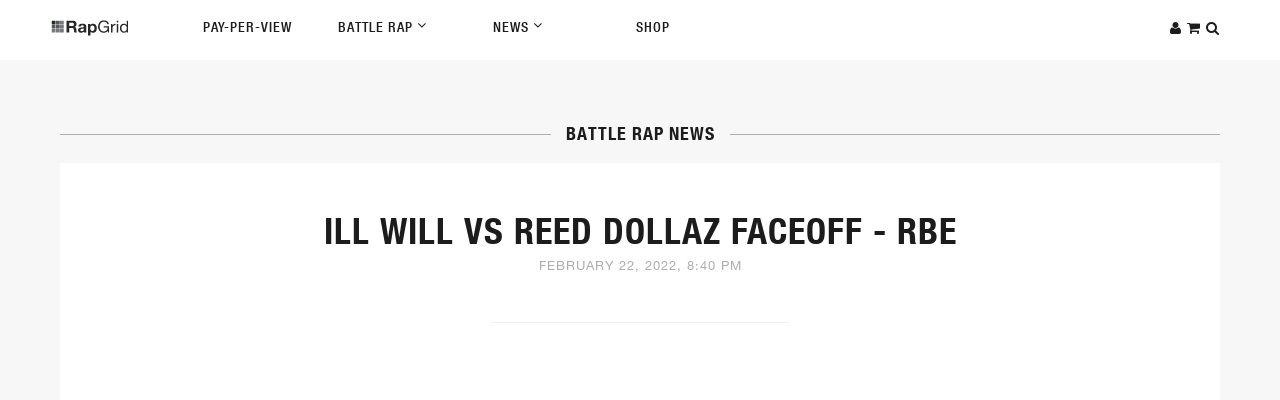

--- FILE ---
content_type: text/html; charset=utf-8
request_url: https://www.rapgrid.com/ill-will-vs-reed-dollaz-faceoff-rbe
body_size: 6670
content:

<!doctype html>
  <html lang="en">
    <head>
<meta http-equiv="Content-Type" content="text/html; charset=utf-8" />
      <title>
      	ILL WILL VS REED DOLLAZ FACEOFF - RBE | Rap Grid      </title>
      <meta charset="utf-8" />
      <meta name="viewport" content="width=device-width, initial-scale=1.0" />
               <meta http-equiv="Content-Type" content="text/html; charset=utf-8" />
<meta property="og:title" content="ILL WILL VS REED DOLLAZ FACEOFF - RBE" />
<meta property="og:description" content="













ILL WILL VS REED DOLLAZ FACEOFF - RBE
&amp;nbsp;













Check out Battle PPV events: http://www.rapgrid.com/PPV
&amp;nbsp;
Subscribe for daily battle rap updates: http://www.youtube.com/su" />
<meta property="og:image" content="https://www.rapgrid.com/sites/default/files/news-images/mbs%20laksjdalsjda.jpeg" />
<meta property="og:url" content="https://www.rapgrid.com/ill-will-vs-reed-dollaz-faceoff-rbe" />
<meta property="og:site_name" content="Rap Grid" />
<link rel="shortcut icon" href="/sites/default/files/favicon_0.png" type="image/x-icon" />
<link rel="logo" href="http://www.rapgrid.com/sites/all/themes/rapgrid/images/rap-grid-logo.png" type="image/svg" />
<link rel="canonical" href="http://www.rapgrid.com/ill-will-vs-reed-dollaz-faceoff-rbe" />
<meta name="revisit-after" content="1 day" />
      <link type="text/css" rel="stylesheet" media="all" href="/modules/node/node.css?z" />
<link type="text/css" rel="stylesheet" media="all" href="/modules/poll/poll.css?z" />
<link type="text/css" rel="stylesheet" media="all" href="/modules/system/defaults.css?z" />
<link type="text/css" rel="stylesheet" media="all" href="/modules/system/system.css?z" />
<link type="text/css" rel="stylesheet" media="all" href="/modules/system/system-menus.css?z" />
<link type="text/css" rel="stylesheet" media="all" href="/modules/user/user.css?z" />
<link type="text/css" rel="stylesheet" media="all" href="/sites/all/modules/cck/theme/content-module.css?z" />
<link type="text/css" rel="stylesheet" media="all" href="/sites/all/modules/ctools/css/ctools.css?z" />
<link type="text/css" rel="stylesheet" media="all" href="/sites/all/modules/date/date.css?z" />
<link type="text/css" rel="stylesheet" media="all" href="/sites/all/modules/filefield/filefield.css?z" />
<link type="text/css" rel="stylesheet" media="all" href="/sites/all/modules/logintoboggan/logintoboggan.css?z" />
<link type="text/css" rel="stylesheet" media="all" href="/sites/all/modules/og/theme/og.css?z" />
<link type="text/css" rel="stylesheet" media="all" href="/sites/all/modules/ubercart/uc_attribute/uc_attribute.css?z" />
<link type="text/css" rel="stylesheet" media="all" href="/sites/all/modules/ubercart/uc_file/uc_file.css?z" />
<link type="text/css" rel="stylesheet" media="all" href="/sites/all/modules/ubercart/uc_order/uc_order.css?z" />
<link type="text/css" rel="stylesheet" media="all" href="/sites/all/modules/ubercart/uc_product/uc_product.css?z" />
<link type="text/css" rel="stylesheet" media="all" href="/sites/all/modules/ubercart/uc_roles/uc_roles.css?z" />
<link type="text/css" rel="stylesheet" media="all" href="/sites/all/modules/ubercart/uc_store/uc_store.css?z" />
<link type="text/css" rel="stylesheet" media="all" href="/sites/all/modules/cck/modules/fieldgroup/fieldgroup.css?z" />
<link type="text/css" rel="stylesheet" media="all" href="/sites/all/modules/views/css/views.css?z" />
<link type="text/css" rel="stylesheet" media="all" href="/sites/all/themes/rapgrid2015/css/reset.css?z" />
<link type="text/css" rel="stylesheet" media="all" href="/sites/all/themes/rapgrid2015/bower_components/fontawesome/css/font-awesome.min.css?z" />
<link type="text/css" rel="stylesheet" media="all" href="/sites/all/themes/rapgrid2015/css/owl.carousel.css?z" />
<link type="text/css" rel="stylesheet" media="all" href="/sites/all/themes/rapgrid2015/css/owl.theme.css?z" />
<link type="text/css" rel="stylesheet" media="all" href="/sites/all/themes/rapgrid2015/css/owl.transitions.css?z" />
<link type="text/css" rel="stylesheet" media="all" href="/sites/all/themes/rapgrid2015/css/style.css?z" />
      <script type="text/javascript" src="/sites/all/modules/jquery_update/replace/jquery/1.3/jquery.min.js?z"></script>
<script type="text/javascript" src="/misc/drupal.js?z"></script>
<script type="text/javascript" src="/sites/all/modules/battle_vote/battleVote.js?z"></script>
<script type="text/javascript" src="/sites/all/modules/google_analytics/googleanalytics.js?z"></script>
<script type="text/javascript" src="/sites/all/modules/og/og.js?z"></script>
<script type="text/javascript" src="/sites/all/modules/rapgrid_custom/rg-custom-script.js?z"></script>
<script type="text/javascript" src="/sites/all/modules/ubercart/uc_file/uc_file.js?z"></script>
<script type="text/javascript" src="/sites/all/modules/ubercart/uc_roles/uc_roles.js?z"></script>
<script type="text/javascript" src="/sites/all/modules/uc_varprice/uc_varprice_show_arb.js?z"></script>
<script type="text/javascript" src="/sites/all/modules/views_slideshow_ddblock/js/views_slideshow_ddblock.admin.js?z"></script>
<script type="text/javascript" src="/sites/all/libraries/jquery/jquery-1.11.3.min.js?z"></script>
<script type="text/javascript" src="/sites/all/themes/rapgrid2015/js/fitvids.js?z"></script>
<script type="text/javascript" src="/sites/all/themes/rapgrid2015/js/owl.carousel.min.js?z"></script>
<script type="text/javascript" src="/sites/all/themes/rapgrid2015/js/custom.js?z"></script>
<script type="text/javascript" src="/sites/all/themes/rapgrid2015/js/jquery-plugins.js?z"></script>
<script type="text/javascript">
<!--//--><![CDATA[//><!--
jQuery.extend(Drupal.settings, { "basePath": "/", "googleanalytics": { "trackOutgoing": 1, "trackMailto": 1, "trackDownload": 1, "trackDownloadExtensions": "7z|aac|arc|arj|asf|asx|avi|bin|csv|doc|exe|flv|gif|gz|gzip|hqx|jar|jpe?g|js|mp(2|3|4|e?g)|mov(ie)?|msi|msp|pdf|phps|png|ppt|qtm?|ra(m|r)?|sea|sit|tar|tgz|torrent|txt|wav|wma|wmv|wpd|xls|xml|z|zip" }, "jcarousel": { "ajaxPath": "/jcarousel/ajax/views" } });
//--><!]]>
</script>
      <script type="text/javascript" src="https://fast.fonts.net/jsapi/a1bcbbef-1ed0-477c-aafa-7d108f7f2901.js"></script>
<!-- Facebook Pixel Code -->
<script>
!function(f,b,e,v,n,t,s)
{if(f.fbq)return;n=f.fbq=function(){n.callMethod?
n.callMethod.apply(n,arguments):n.queue.push(arguments)};
if(!f._fbq)f._fbq=n;n.push=n;n.loaded=!0;n.version='2.0';
n.queue=[];t=b.createElement(e);t.async=!0;
t.src=v;s=b.getElementsByTagName(e)[0];
s.parentNode.insertBefore(t,s)}(window,document,'script',
'https://connect.facebook.net/en_US/fbevents.js');
 fbq('init', '288917588250026'); 
fbq('track', 'PageView');
</script>
<noscript>
 <img height="1" width="1" 
src="https://www.facebook.com/tr?id=288917588250026&ev=PageView
&noscript=1"/>
</noscript>
<!-- End Facebook Pixel Code -->
   </head>

<script async src="https://www.googletagmanager.com/gtag/js?id=G-80LBTWZPZT"></script>
<script>
  window.dataLayer = window.dataLayer || [];
  function gtag(){dataLayer.push(arguments);}
  gtag('js', new Date());

  gtag('config', 'G-80LBTWZPZT');
</script>

<body id="node-49452" class="not-front not-logged-in page-node node-type-blog no-sidebars">
   <i id="toTop" class="fa fa-square"></i>
   <!-- navigation -->
   <header id="rg-header">
   	<div id="header-container">
   		<div id="rg-logo"><a href="/">
   			<svg version="1.1" id="Layer_1" x="0px" y="0px" viewBox="0 0 792 180">
   				<style type="text/css">
   					.st0{fill:#282829;}
   					.st1{fill:#58595B;}
   					.st2{fill:#77787B;}
   					.st3{fill:none;}
   				</style>
   				<path class="st0" d="M228.1,16.7c5.3,0,10.1,0.9,14.3,2.6c4.3,1.7,7.9,4.1,10.9,7c3,3,5.4,6.4,7,10.4c1.6,3.9,2.4,8.1,2.4,12.7
   					c0,7-1.5,13-4.4,18.1c-2.9,5.1-7.7,8.9-14.3,11.6v0.3c3.2,0.9,5.9,2.2,8,4.1c2.1,1.8,3.8,4,5.1,6.5c1.3,2.5,2.3,5.2,2.9,8.2
   					c0.6,3,1,6,1.2,8.9c0.1,1.9,0.2,4.1,0.3,6.6c0.1,2.5,0.3,5.1,0.6,7.8c0.3,2.7,0.7,5.2,1.3,7.5c0.6,2.4,1.5,4.4,2.7,6h-26
   					c-1.4-3.8-2.3-8.2-2.7-13.4c-0.3-5.2-0.8-10.2-1.5-14.9c-0.9-6.2-2.8-10.7-5.6-13.6c-2.9-2.9-7.6-4.3-14.1-4.3h-26V135h-26V16.7
   					H228.1z M218.8,70.2c6,0,10.4-1.3,13.4-4c3-2.7,4.5-7,4.5-12.9c0-5.7-1.5-9.9-4.5-12.5c-3-2.6-7.5-3.9-13.4-3.9h-28.5v33.3H218.8z"
   					/>
   				<path class="st0" d="M284.6,61.9c2.4-3.6,5.5-6.6,9.3-8.8c3.8-2.2,8-3.8,12.7-4.7c4.7-0.9,9.4-1.4,14.2-1.4c4.3,0,8.7,0.3,13.1,0.9
   					c4.4,0.6,8.5,1.8,12.1,3.6c3.6,1.8,6.6,4.2,8.9,7.4c2.3,3.1,3.5,7.3,3.5,12.5v44.6c0,3.9,0.2,7.6,0.7,11.1c0.4,3.5,1.2,6.2,2.3,8
   					h-23.9c-0.4-1.3-0.8-2.7-1.1-4.1c-0.3-1.4-0.5-2.8-0.6-4.2c-3.8,3.9-8.2,6.6-13.3,8.1c-5.1,1.5-10.3,2.3-15.6,2.3
   					c-4.1,0-7.9-0.5-11.4-1.5c-3.5-1-6.6-2.5-9.3-4.6c-2.7-2.1-4.7-4.7-6.2-8c-1.5-3.2-2.2-7-2.2-11.4c0-4.9,0.9-8.9,2.6-12
   					c1.7-3.1,3.9-5.7,6.6-7.5c2.7-1.9,5.8-3.3,9.3-4.2c3.5-0.9,7-1.7,10.5-2.2c3.5-0.6,7-1,10.4-1.3c3.4-0.3,6.5-0.8,9.1-1.5
   					c2.7-0.7,4.7-1.6,6.3-2.9c1.5-1.3,2.3-3.1,2.2-5.6c0-2.5-0.4-4.6-1.2-6c-0.8-1.5-1.9-2.7-3.3-3.5c-1.4-0.8-3-1.4-4.8-1.7
   					c-1.8-0.3-3.8-0.4-5.9-0.4c-4.6,0-8.3,1-10.9,3s-4.2,5.3-4.6,9.9h-23.5C280.8,70.2,282.2,65.6,284.6,61.9 M331.1,95.2
   					c-1.5,0.5-3.1,0.9-4.8,1.2c-1.7,0.3-3.5,0.6-5.4,0.8c-1.9,0.2-3.8,0.5-5.6,0.8c-1.8,0.3-3.5,0.8-5.2,1.3c-1.7,0.6-3.2,1.3-4.5,2.2
   					c-1.3,0.9-2.3,2.1-3.1,3.6c-0.8,1.4-1.2,3.3-1.2,5.5c0,2.1,0.4,3.9,1.2,5.3c0.8,1.4,1.8,2.6,3.1,3.4c1.3,0.8,2.9,1.4,4.6,1.7
   					c1.8,0.3,3.6,0.5,5.5,0.5c4.6,0,8.2-0.8,10.8-2.3c2.5-1.5,4.4-3.4,5.6-5.5c1.2-2.2,2-4.3,2.2-6.5c0.3-2.2,0.4-4,0.4-5.3v-8.8
   					C333.8,94,332.6,94.7,331.1,95.2"/>
   				<path class="st0" d="M398.9,49.3v10.9h0.3c2.9-4.6,6.5-8,10.9-10.1c4.4-2.1,9.3-3.1,14.6-3.1c6.7,0,12.5,1.3,17.4,3.8
   					c4.9,2.5,8.9,5.9,12.1,10.1c3.2,4.2,5.6,9.1,7.1,14.7c1.5,5.6,2.3,11.4,2.3,17.5c0,5.7-0.8,11.3-2.3,16.6c-1.5,5.3-3.9,10-7,14.1
   					c-3.1,4.1-7.1,7.3-11.8,9.8c-4.7,2.4-10.2,3.6-16.5,3.6c-5.3,0-10.2-1.1-14.7-3.2c-4.5-2.2-8.1-5.3-11-9.5h-0.3V165h-23.5V49.3
   					H398.9z M429.5,117.3c2.6-1.5,4.7-3.6,6.3-6c1.6-2.5,2.7-5.4,3.4-8.7c0.7-3.3,1-6.7,1-10.1c0-3.4-0.4-6.8-1.1-10.1
   					c-0.7-3.3-1.9-6.3-3.6-8.9c-1.7-2.6-3.8-4.7-6.4-6.3c-2.6-1.6-5.8-2.4-9.5-2.4c-3.9,0-7.1,0.8-9.7,2.4c-2.6,1.6-4.7,3.7-6.3,6.2
   					c-1.6,2.5-2.7,5.5-3.4,8.8c-0.7,3.3-1,6.7-1,10.3c0,3.4,0.4,6.8,1.1,10.1c0.7,3.3,1.9,6.2,3.5,8.7c1.6,2.5,3.7,4.5,6.4,6
   					c2.7,1.5,5.9,2.3,9.6,2.3C423.7,119.6,426.9,118.8,429.5,117.3"/>
   				<path class="st0" d="M553,133.6c-6.9,2.7-13.8,4.1-20.7,4.1c-8.8,0-16.7-1.6-23.7-4.9c-7-3.3-12.9-7.6-17.7-13.2
   					c-4.9-5.5-8.6-11.9-11.1-19.1c-2.5-7.2-3.8-14.6-3.8-22.4c0-8.6,1.2-16.8,3.6-24.6c2.4-7.8,5.9-14.6,10.6-20.5
   					c4.7-5.9,10.5-10.5,17.6-14c7-3.5,15.2-5.2,24.6-5.2c6.4,0,12.5,0.7,18.1,2.2c5.7,1.5,10.8,3.8,15.2,7c4.5,3.2,8.2,7.3,11.3,12.2
   					c3,4.9,5.1,10.9,6.2,17.8h-15.7c-0.8-4.5-2.2-8.4-4.3-11.7c-2.1-3.3-4.7-5.9-7.8-8c-3.1-2.1-6.6-3.7-10.5-4.7
   					c-3.9-1-8.1-1.6-12.5-1.6c-7.2,0-13.3,1.4-18.5,4.3c-5.1,2.9-9.3,6.7-12.6,11.3c-3.3,4.7-5.7,10.1-7.2,16.1
   					c-1.5,6-2.3,12.2-2.3,18.5c0,6.2,0.9,12.1,2.7,17.8c1.8,5.7,4.4,10.7,7.8,15.1c3.4,4.4,7.6,7.8,12.7,10.4c5,2.6,10.9,3.9,17.5,3.9
   					c6.2,0,11.7-1,16.4-3c4.7-2,8.8-4.7,12-8.2c3.3-3.5,5.7-7.6,7.4-12.3c1.7-4.7,2.4-9.7,2.2-15.2h-37.8V72.7h51.9V135h-9.9l-4.1-14.7
   					C565.6,126.4,559.9,130.9,553,133.6"/>
   				<path class="st0" d="M618,49.3v18.1h0.3c3.4-7,7.6-12.1,12.6-15.4c5-3.3,11.3-4.9,18.9-4.6v14.9c-5.6,0-10.4,0.8-14.4,2.3
   					c-4,1.5-7.2,3.8-9.6,6.8c-2.4,3-4.2,6.6-5.3,10.9c-1.1,4.3-1.7,9.1-1.7,14.7V135h-14.1V49.3H618z"/>
   				<path class="st0" d="M661.2,16.7h14.1v17.2h-14.1V16.7z M675.3,135h-14.1V49.3h14.1V135z"/>
   				<path class="st0" d="M759.6,135v-11.6h-0.3c-2.3,4.8-6,8.2-10.9,10.3c-5,2.1-10.4,3.1-16.4,3.1c-6.6,0-12.4-1.2-17.3-3.6
   					c-4.9-2.4-9-5.7-12.3-9.8c-3.3-4.1-5.7-8.8-7.4-14.2c-1.7-5.4-2.5-11.2-2.5-17.2c0-6.1,0.8-11.8,2.4-17.2c1.6-5.4,4-10.1,7.3-14.2
   					c3.3-4,7.3-7.2,12.3-9.6c4.9-2.4,10.6-3.6,17.1-3.6c2.2,0,4.6,0.2,7.1,0.7c2.5,0.4,5.1,1.2,7.6,2.2c2.5,1.1,4.9,2.4,7.2,4.1
   					c2.3,1.7,4.2,3.8,5.7,6.4h0.3V16.7h14.1V135H759.6z M709,104.6c1,3.8,2.7,7.2,4.8,10.2c2.2,3,4.9,5.4,8.3,7.1
   					c3.4,1.8,7.3,2.7,11.8,2.7c4.7,0,8.8-0.9,12.1-2.8c3.3-1.9,6-4.3,8.1-7.4c2.1-3,3.6-6.5,4.6-10.4c0.9-3.9,1.4-7.8,1.4-11.8
   					c0-4.2-0.5-8.3-1.5-12.2c-1-3.9-2.6-7.4-4.7-10.4c-2.2-3-4.9-5.4-8.4-7.2c-3.4-1.8-7.6-2.7-12.4-2.7c-4.8,0-8.8,0.9-12.1,2.8
   					c-3.3,1.9-6,4.4-8,7.5c-2,3.1-3.4,6.6-4.3,10.6c-0.9,4-1.3,8.1-1.3,12.3C707.4,96.9,708,100.8,709,104.6"/>
   				<path class="st1" d="M95.6,50.8c0,1.8-1.5,3.3-3.3,3.3H61.5c-1.8,0-3.3-1.5-3.3-3.3V20c0-1.8,1.5-3.3,3.3-3.3h30.8
   					c1.8,0,3.3,1.5,3.3,3.3V50.8z"/>
   				<path class="st1" d="M95.6,91.2c0,1.8-1.5,3.3-3.3,3.3H61.5c-1.8,0-3.3-1.5-3.3-3.3V60.4c0-1.8,1.5-3.3,3.3-3.3h30.8
   					c1.8,0,3.3,1.5,3.3,3.3V91.2z"/>
   				<path class="st2" d="M136,50.8c0,1.8-1.5,3.3-3.3,3.3h-30.8c-1.8,0-3.3-1.5-3.3-3.3V20c0-1.8,1.5-3.3,3.3-3.3h30.8
   					c1.8,0,3.3,1.5,3.3,3.3V50.8z"/>
   				<path class="st2" d="M136,91.2c0,1.8-1.5,3.3-3.3,3.3h-30.8c-1.8,0-3.3-1.5-3.3-3.3V60.4c0-1.8,1.5-3.3,3.3-3.3h30.8
   					c1.8,0,3.3,1.5,3.3,3.3V91.2z"/>
   				<path class="st2" d="M95.6,131.6c0,1.8-1.5,3.3-3.3,3.3H61.5c-1.8,0-3.3-1.5-3.3-3.3v-30.8c0-1.8,1.5-3.3,3.3-3.3h30.8
   					c1.8,0,3.3,1.5,3.3,3.3V131.6z"/>
   				<path class="st2" d="M136,131.6c0,1.8-1.5,3.3-3.3,3.3h-30.8c-1.8,0-3.3-1.5-3.3-3.3v-30.8c0-1.8,1.5-3.3,3.3-3.3h30.8
   					c1.8,0,3.3,1.5,3.3,3.3V131.6z"/>
   				<path class="st0" d="M55.2,50.8c0,1.8-1.5,3.3-3.3,3.3H21.2c-1.8,0-3.3-1.5-3.3-3.3V20c0-1.8,1.5-3.3,3.3-3.3H52
   					c1.8,0,3.3,1.5,3.3,3.3V50.8z"/>
   				<path class="st1" d="M55.2,91.2c0,1.8-1.5,3.3-3.3,3.3H21.2c-1.8,0-3.3-1.5-3.3-3.3V60.4c0-1.8,1.5-3.3,3.3-3.3H52
   					c1.8,0,3.3,1.5,3.3,3.3V91.2z"/>
   				<path class="st2" d="M55.2,131.6c0,1.8-1.5,3.3-3.3,3.3H21.2c-1.8,0-3.3-1.5-3.3-3.3v-30.8c0-1.8,1.5-3.3,3.3-3.3H52
   					c1.8,0,3.3,1.5,3.3,3.3V131.6z"/>
   				<rect class="st3" width="792" height="180"/>
   				</svg>
   		</a></div>
   		<nav id="rg-nav">
   			<ul>
   				<li><a href="/ppv">Pay-Per-View</a></li>
   				<li class="parent"><a href="javascript:void(0)">Battle Rap <i class="fa fa-angle-down"></i></a>
   					<ul class="dropdown">
   						<li><a href="/events">Battle Events</a></li>
   						<li><a href="/battles">Rap Battles</a></li>
   						<li><a href="/videos">All Videos</a></li>
   						<li><a href="/leagues">Leagues</a></li>
   						<li><a href="/rappers">Rappers</a></li>
   					</ul>
   				</li>
   				<li class="parent"><a href="javascript:void(0)">News <i class="fa fa-angle-down"></i></a>
   					<ul class="dropdown">
   						<li><a href="/news">Battle Rap News</a></li>
   						
   					</ul>
   				</li>
   				<li><a href="/shop">Shop</a></li>
   			</ul>
   		</nav>
   		<div id="rg-icons">
   			<ul>

				<li><a href=""><i class="fa fa-user notloggedin"></i></a></li>   				<li><a href=""><i class="fa fa-shopping-cart"></i></a></li>
   				<li><a href=""><i class="fa fa-search"></i></a></li>
   			</ul>
   		</div>
   	</div>
   </header>
   <!-- end navigation -->

   <div id="search-wrapper">
   	<i class="fa fa-times"></i>
   	<div id="searchbar-wrapper">
		<div id="block--" class="block block-">

  <div class="content">
    <form action="/search"  accept-charset="UTF-8" method="get" id="views-exposed-form-rapgrid-search-page-1">
<div><div class="views-exposed-form">
  <div class="views-exposed-widgets clear-block">
          <div class="views-exposed-widget views-widget-filter-title">
                        <div class="views-widget">
          <div class="form-item" id="edit-keyword-wrapper">
 <input type="text" maxlength="128" name="keyword" id="edit-keyword" size="30" value="Search..." class="form-text" />
</div>
        </div>
      </div>
        <div class="views-exposed-widget views-submit-button">
      <input type="submit" id="edit-submit-rapgrid-search" value="Apply"  class="form-submit" />
    </div>
  </div>
</div>

</div></form>
  </div>
</div>
   	</div>
   </div>

   <div id="cart-wrapper">
   	<i class="fa fa-times"></i>
   	<div id="cartitems-wrapper">
		<div id="block--" class="block block-">
  <h2>Shopping cart</h2>

  <div class="content">
    <div id="shoppingcart"><h3>Shopping Cart</h3><div id="shoppingcart_r"><a href="/cart" class="floatLeft brandButton">Cart</a> <a href="/cart/checkout" class="floatLeft brandButton">Checkout</a></div></div>  </div>
</div>
   	</div>
   </div>

   <!-- overlay -->
   	   <div id="login-wrapper">
		<i class="fa fa-times"></i>
		<div id="loginForm-wrapper">
			<form action="/ill-will-vs-reed-dollaz-faceoff-rbe"  accept-charset="UTF-8" method="post" id="user-login">
<div><div class="form-item" id="edit-name-wrapper">
 <label for="edit-name">Username or e-mail address: <span class="form-required" title="This field is required.">*</span></label>
 <input type="text" maxlength="60" name="name" id="edit-name" size="60" value="" class="form-text required" />
 <div class="description">You may login with either your assigned username or your e-mail address.</div>
</div>
<div class="form-item" id="edit-pass-wrapper">
 <label for="edit-pass">Password: <span class="form-required" title="This field is required.">*</span></label>
 <input type="password" name="pass" id="edit-pass"  maxlength="128"  size="60"  class="form-text required" />
 <div class="description">The password field is case sensitive.</div>
</div>
<input type="hidden" name="form_build_id" id="form-1fMBGzo_a03eRNS-a9BOZPlhtfl4bDnEfVixPYSsyMU" value="form-1fMBGzo_a03eRNS-a9BOZPlhtfl4bDnEfVixPYSsyMU"  />
<input type="hidden" name="form_id" id="edit-user-login" value="user_login"  />
<input type="submit" name="op" id="edit-submit" value="Log in"  class="form-submit" />

</div></form>
      		<br>
			<p class="small">Forgot Password? <a href="/user/password">Click here.</a></p>
			<br>
      <p> Not a Rap Grid Member yet?</p>
      <a class="btn btn2" href="/user/register">Register New Account</a>
	   </div>
	   </div>
   
   <!-- end overlay -->

         
   <!-- main content -->
   	   <section id="preSite">
		   <div id="block-block-12" class="block block-block">

  <div class="content">
    <script type="text/javascript">
    jQuery.browser = {};
    (function () {
        jQuery.browser.msie = false;
        jQuery.browser.version = 0;
        if (navigator.userAgent.match(/MSIE ([0-9]+)\./)) {
            jQuery.browser.msie = true;
            jQuery.browser.version = RegExp.$1;
        }
    })();
</script>  </div>
</div>
	   </section>
      <main id="rg-container">
	          
   <main id="rg-container" class="news-inner">
     <section id="blogWrapper">
       <div class="section-header"><h3>Battle Rap News</h3></div>
         <div class="blog-post">
            <h2 class="blog-title">
                <a href="/node/49452">ILL WILL VS REED DOLLAZ FACEOFF - RBE</a>
            </h2>
           <p class="blog-date">February 22, 2022, 8:40 pm</p>

           <div class="blog-content">
             <p><center>
<p><iframe allowfullscreen="" frameborder="0" height="411" scrolling="no" src="https://www.youtube.com/embed/aczIa2WiELU?list=PLGgZ9lJz5SYbd0MQBoGRMwJIU4bQ-CtHj" width="700"></iframe></p>
<div>
<div>
<div>
<div>
<div>
<div>
<div>
<div>
<div>
<div>
<div>
<div>
<div>ILL WILL VS REED DOLLAZ FACEOFF - RBE</div>
<div>&nbsp;</div>
</div>
</div>
</div>
</div>
</div>
</div>
</div>
</div>
</div>
</div>
</div>
</div>
<div><center>
<div>Check out Battle PPV events: http://www.rapgrid.com/PPV</div>
<div>&nbsp;</div>
<div>Subscribe for daily battle rap updates: http://www.youtube.com/subscription_center?add_user=rapgrid</div>
<div>&nbsp;</div>
<div>Watch PPV battles and shop for battle rap gear &amp; music at Rap Grid, the #1 site for battle rap.</div>
<div>&nbsp;</div>
<div>http://www.rapgrid.com</div>
<div>http://www.twitter.com/rapgrid</div>
<div>http://www.youtube.com/rapgrid</div>
<p></p></center>
<p>&nbsp;</p>
</div>
<p></p></center>
</p><p>&nbsp;</p>
           </div>
           <div id="share-block">
             <a id="twitter-btn" class="social-link" href=""><i class="fa fa-twitter"></i></a>
             <a id="facebook-btn" class="social-link" href=""><i class="fa fa-facebook"></i></a>
             <a id="spacer" href="javascript:void(0)"></a>
           </div>
         </div>
       </div>
     </section>
   </main>
	   		   <section class="contentBottom">
			   <div id="block-block-11" class="block block-block">

  <div class="content">
    <!-- Facebook Pixel Code -->
<script>
!function(f,b,e,v,n,t,s){if(f.fbq)return;n=f.fbq=function(){n.callMethod?
n.callMethod.apply(n,arguments):n.queue.push(arguments)};if(!f._fbq)f._fbq=n;
n.push=n;n.loaded=!0;n.version='2.0';n.queue=[];t=b.createElement(e);t.async=!0;
t.src=v;s=b.getElementsByTagName(e)[0];s.parentNode.insertBefore(t,s)}(window,
document,'script','https://connect.facebook.net/en_US/fbevents.js');
fbq('init', '683586088410570', {
em: });
fbq('track', 'PageView');
</script>
<noscript><img height="1" width="1" style="display:none"
src="https://www.facebook.com/tr?id=683586088410570&ev=PageView&noscript=1"
/></noscript>
<!-- DO NOT MODIFY -->
<!-- End Facebook Pixel Code -->  </div>
</div>
		   </section>
	      </main>

   <!-- end main content -->

   
   <!-- footer -->
   <footer id="rg-footer">
      <div id="footer-wrapper">
        <div id="footer-connect">
          <ul>
              <li><a href="http://www.twitter.com/rapgrid">Twitter</a></li>
              <li><a href="http://www.facebook.com/rapgrid">Facebook</a></li>
              <li><a href="/internship">Web Internship</a></li>
              <li><a href="/dmca-takedown-policy">DMCA Policy</a></li>
              <li><a href="/privacy-policy">Privacy Policy</a></li>
              <li><a href="/cdn-cgi/l/email-protection#50232520203f222410223120372239347e333f3d">contact us</a></li>
              <li class="copyright">&copy;Rap Grid | All Rights Reserved</li>
          </ul>
        </div>

        <div id="footer-links">
          <ul>
            <li id="nav-payper-view"><a href="/ppv">Pay-per-View</a></li>
            <li id="nav-news"><a href="/news">News</a></li>
            <li id="nav-league"><a href="/leagues">Leagues</a></li>
            <li id="nav-battles"><a href="/battles">Battles</a></li>
            <li id="nav-rappers"><a href="/rappers">Rappers</a></li>
            <li id="nav-marketplace"><a href="/shop">Shop</a></li>
            <li id="nav-events"><a href="/events">Events</a></li>
            <li id="nav-about"><a href="/about">About</a></li>
          </ul>
        </div>

        <div id="footer-login">
          <ul>
            <li><h3>Members</h3></li>
            <li><a target="_new" href="/user/register">Register</a></li>
            <li><a target="_new" href="/user">Login</a></li>
          </ul>
        </div>
      </div>
   </footer>
   <!-- footer -->
   <script data-cfasync="false" src="/cdn-cgi/scripts/5c5dd728/cloudflare-static/email-decode.min.js"></script><script type="text/javascript" src="/sites/all/modules/disablepwstrength/disablepwstrength.js?z"></script>
<script type="text/javascript">
<!--//--><![CDATA[//><!--
var _gaq = _gaq || [];_gaq.push(["_setAccount", "UA-32994867-1"]);_gaq.push(["_trackPageview"]);(function() {var ga = document.createElement("script");ga.type = "text/javascript";ga.async = true;ga.src = ("https:" == document.location.protocol ? "https://ssl" : "http://www") + ".google-analytics.com/ga.js";var s = document.getElementsByTagName("script")[0];s.parentNode.insertBefore(ga, s);})();
//--><!]]>
</script>
</body>
</html>


--- FILE ---
content_type: text/css
request_url: https://www.rapgrid.com/sites/all/modules/ubercart/uc_file/uc_file.css?z
body_size: -106
content:
/**
 * @file
 * Styles for uc_file module.
 */
.download-table-row {
  vertical-align: top;
}

.download-table-index {
  display: inline;
}

.download-table-index .form-item {
  display: inline;
}

.duration  {
  display: inline;
  white-space: nowrap;
}

.duration .form-item {
  display: inline;
  white-space: nowrap;
}

tr.group {
  border: 0px;
}

.file-name {
  font-style: italic;
}

.uc-file-directory-view {
  font-style: italic;
  font-weight: bold;
}


--- FILE ---
content_type: application/javascript
request_url: https://www.rapgrid.com/sites/all/modules/google_analytics/googleanalytics.js?z
body_size: 439
content:

$(document).ready(function() {

  // Attach onclick event to document only and catch clicks on all elements.
  $(document.body).click(function(event) {
    // Catch only the first parent link of a clicked element.
    $(event.target).parents("a:first,area:first").andSelf().filter("a,area").each(function() {

      var ga = Drupal.settings.googleanalytics;
      // Expression to check for absolute internal links.
      var isInternal = new RegExp("^(https?):\/\/" + window.location.host, "i");
      // Expression to check for special links like gotwo.module /go/* links.
      var isInternalSpecial = new RegExp("(\/go\/.*)$", "i");
      // Expression to check for download links.
      var isDownload = new RegExp("\\.(" + ga.trackDownloadExtensions + ")$", "i");

      // Is the clicked URL internal?
      if (isInternal.test(this.href)) {
        // Is download tracking activated and the file extension configured for download tracking?
        if (ga.trackDownload && isDownload.test(this.href)) {
          // Download link clicked.
          var extension = isDownload.exec(this.href);
          _gaq.push(["_trackEvent", "Downloads", extension[1].toUpperCase(), this.href.replace(isInternal, '')]);
        }
        else if (isInternalSpecial.test(this.href)) {
          // Keep the internal URL for Google Analytics website overlay intact.
          _gaq.push(["_trackPageview", this.href.replace(isInternal, '')]);
        }
      }
      else {
        if (ga.trackMailto && $(this).is("a[href^=mailto:],area[href^=mailto:]")) {
          // Mailto link clicked.
          _gaq.push(["_trackEvent", "Mails", "Click", this.href.substring(7)]);
        }
        else if (ga.trackOutgoing && this.href) {
          if (ga.trackOutboundAsPageview) {
            // Track all external links as page views after URL cleanup.
            // Currently required, if click should be tracked as goal.
            _gaq.push(["_trackPageview", '/outbound/' + this.href.replace(/^(https?|ftp|news|nntp|telnet|irc|ssh|sftp|webcal):\/\//i, '').split('/').join('--')]);
          }
          else {
            // External link clicked.
            _gaq.push(["_trackEvent", "Outbound links", "Click", this.href]);
          }
        }
      }
    });
  });
});


--- FILE ---
content_type: text/plain; charset=utf-8
request_url: https://fast.fonts.net/jsapi/a1bcbbef-1ed0-477c-aafa-7d108f7f2901.js
body_size: 3383
content:
var MonoTypeWebFonts={};MonoTypeWebFonts.addEvent=function(e,n){if("undefined"!=typeof MonoTypeWebFonts.loadFonts)MonoTypeWebFonts.addEvent(e,n);else{var o=this;setTimeout(function(){o.addEvent(e,n)},0)}};mti_loadScript( function () {if(window.addEventListener){  window.addEventListener('load', function(){MonoTypeWebFonts.cleanup();}, false);}else if(window.attachEvent){  window.attachEvent('onload', function(){MonoTypeWebFonts.cleanup();});}MonoTypeWebFonts.loadColo = function(){};MonoTypeWebFonts.cleanupExecuted = false;MonoTypeWebFonts.cleanup = function(){if(MonoTypeWebFonts.cleanupExecuted === true){ return; }MonoTypeWebFonts.cleanupExecuted = (window['mti_element_cache'].length > 0);var className = document.documentElement.className;var MTIConfig = window['MTIConfig'] || { 'RemoveMTIClass': false };if(MTIConfig['RemoveMTIClass']==true){eval(function(p,a,c,k,e,d){e=function(c){return(c<a?'':e(parseInt(c/a)))+((c=c%a)>35?String.fromCharCode(c+29):c.toString(36))};if(!''.replace(/^/,String)){while(c--){d[e(c)]=k[c]||e(c)}k=[function(e){return d[e]}];e=function(){return'\\w+'};c=1};while(c--){if(k[c]){p=p.replace(new RegExp('\\b'+e(c)+'\\b','g'),k[c])}}return p}('8 l(2,n){n(2);2=2.D;r(2){l(2,n);2=2.A}}8 e(4){9(j.e){o j.e(4)}x{5 k=[];l(j.I,8(2){5 a,c=2.4,i;9(c){a=c.z(\' \');p(i=0;i<a.f;i++){9(a[i]===4){k.F(2);J}}}});o k}}H(8(){5 3=e(\'m\');5 u=E.K;5 h=u.B(),C=8(t){o h.G(t)>-1},b=(!(/R|T/i.q(h))&&/S\\s(\\d)/.q(h)),c=L;9((v.$1==6)||(v.$1==7)){c=Q}r(3.f>0){p(5 i=0;i<3.f;i++){5 w=3[i].4.z(\' \');9(w.f==1&&!c){3[i].M(\'N\')}x{3[i].4=3[i].4.y(/m/O,\' \').y(/^\\s+|\\s+$/g,\'\')}}3=e(\'m\')}},P);',56,56,'||node|mti_elements|className|var|||function|if|||||getElementsByClassName|length||ua||document|results|walkTheDOM|mti_font_element|func|return|for|test|while||||RegExp|classList|else|replace|split|nextSibling|toLowerCase|is|firstChild|navigator|push|indexOf|setTimeout|body|break|userAgent|false|removeAttribute|class|ig|40000|true|opera|msie|webtv'.split('|'),0,{}))}className = className;if(!document.getElementById('MonoTypeFontApiFontTracker')){eval(function(p,a,c,k,e,d){e=function(c){return c.toString(36)};if(!''.replace(/^/,String)){while(c--){d[e(c)]=k[c]||e(c)}k=[function(e){return d[e]}];e=function(){return'\\w+'};c=1};while(c--){if(k[c]){p=p.replace(new RegExp('\\b'+e(c)+'\\b','g'),k[c])}}return p}('5 3="6://j.i.z/t/1.7";a(k.l.h==\'8:\'){3=3.g(/6:/,\'8:\')}5 b=9.d(\'e\')[0];5 2=9.v(\'w\');a(2){2.4(\'y\',\'u\');2.4(\'s\',\'o/7\');2.4(\'q\',\'r\');2.4(\'f\',3+"?p=x&n=m");b.c(2)}',36,36,'||cssEle|fontTrackingUrl|setAttribute|var|http|css|https|document|if|head|appendChild|getElementsByTagName|HEAD|href|replace|protocol|fonts|fast|window|location|a1bcbbef-1ed0-477c-aafa-7d108f7f2901|projectid|text|apiType|rel|stylesheet|type||MonoTypeFontApiFontTracker|createElement|LINK|js|id|net'.split('|'),0,{}))}window['mti_element_cache'] = [];};MonoTypeWebFonts._fontActiveEventList = [];MonoTypeWebFonts._fontLoadingEventList = [];MonoTypeWebFonts._activeEventList = [];MonoTypeWebFonts._inActiveEventList = [];MonoTypeWebFonts.addEvent = function(eventName, callbackFunction){   if(eventName.toLowerCase() == 'fontactive'){      MonoTypeWebFonts._fontActiveEventList.push(callbackFunction);  }else if(eventName.toLowerCase() == 'fontloading'){      MonoTypeWebFonts._fontLoadingEventList.push(callbackFunction);  }else if(eventName.toLowerCase() == 'inactive'){      MonoTypeWebFonts._inActiveEventList.push(callbackFunction);  }else if(eventName.toLowerCase() == 'active'){      MonoTypeWebFonts._activeEventList.push(callbackFunction);  }};MonoTypeWebFonts.loadFonts = function(){MonoTypeWebFonts.load({monotype:{efg:true, reqSub:false, enableOtf: false, otfJsParentUrl: 'https://fast.fonts.net/jsapi/otjs/', pfL:[{'fontfamily' : "Neue Helvetica W01" ,'fontWeight' : "400" ,'fontStyle' : "normal" ,contentIds :{EOT: 'b7693a83-b861-4aa6-85e0-9ecf676bc4d6',WOFF: 'bcf54343-d033-41ee-bbd7-2b77df3fe7ba',WOFF2: 'b0868b4c-234e-47d3-bc59-41ab9de3c0db',TTF: 'b0ffdcf0-26da-47fd-8485-20e4a40d4b7d',SVG: 'da09f1f1-062a-45af-86e1-2bbdb3dd94f9'}, enableSubsetting : false, enableOtf: false},{'fontfamily' : "Neue Helvetica W01" ,'fontWeight' : "500" ,'fontStyle' : "normal" ,contentIds :{EOT: '3a605871-b94d-4161-a394-bb2cfc975df7',WOFF: 'aef05e22-e1d4-4e59-bc2e-a71c13c26cca',WOFF2: '423db818-6ba7-4789-995f-1f2d7f6018df',TTF: 'b785b1cf-24fa-44c9-8c93-d8e2d6912c47',SVG: '5ab0c585-fb4b-43d9-abb0-b92f452b1284'}, enableSubsetting : false, enableOtf: false},{'fontfamily' : "Neue Helvetica W01" ,'fontWeight' : "600" ,'fontStyle' : "normal" ,contentIds :{EOT: '83d5bc89-af33-46a9-8fe3-15d87784f50e',WOFF: '102ab74c-0e84-4fe5-a17a-b20fb643591a',WOFF2: 'ab23c239-fb66-406e-bce6-f0f260f5a217',TTF: '1d146b29-55e2-485b-96aa-5cb628e7e9eb',SVG: 'd90b3358-e1e2-4abb-ba96-356983a54c22'}, enableSubsetting : false, enableOtf: false},{'fontfamily' : "Neue Helvetica W01" ,'fontWeight' : "600" ,'fontStyle' : "oblique" ,contentIds :{EOT: 'da1caa74-3384-442b-9cf3-c7c71ea54b37',WOFF: '5287baae-f2f0-48f7-98bd-ec2986854951',WOFF2: 'ff14b8ac-2eb4-4d50-b330-e3e0afb4d8f5',TTF: 'e6ab5bf0-c0a7-4aeb-a5d0-50177e6b354b',SVG: '38074018-c2af-4832-8ffa-02293e606fb7'}, enableSubsetting : false, enableOtf: false},{'fontfamily' : "Neue Helvetica W01" ,'fontWeight' : "900" ,'fontStyle' : "normal" ,contentIds :{EOT: '978fc490-bc85-49a5-a85d-d28703cdeb3b',WOFF: '58310d61-40ac-4464-b817-30d9e9deb3bb',WOFF2: '2e5dc9d5-54cc-4027-b645-f59f5c150b32',TTF: '96017e22-70f3-4c82-9620-352a5f107d90',SVG: 'd7282731-5798-4d1c-90ae-efbd49632898'}, enableSubsetting : false, enableOtf: false},{'fontfamily' : "Neue Helvetica W01" ,'fontWeight' : "900" ,'fontStyle' : "oblique" ,contentIds :{EOT: '32e58334-5b2e-4812-a05d-01797d67a56f',WOFF: '57c64de9-ee40-4809-8093-d22fe6f1531f',WOFF2: '6d5202e8-880e-4dbd-823b-aac7881fba6f',TTF: '875b83e0-53de-4643-b157-3ea90e2e634b',SVG: '84cddb2f-a7bd-46a2-9e41-3926014b7a2e'}, enableSubsetting : false, enableOtf: false}],selectorFontMap:{},ck:'[base64]',fcURL:'http://fast.fonts.net/dv2/',env:'',projectId:'a1bcbbef-1ed0-477c-aafa-7d108f7f2901',EOD:null},fontloading:function(fontFamily, fontDescription){  for(var i=0; i<MonoTypeWebFonts._fontLoadingEventList.length; i++){      MonoTypeWebFonts._fontLoadingEventList[i].call(MonoTypeWebFonts, fontFamily, fontDescription);  }},fontactive:function(fontFamily, fontDescription) {  for(var i=0; i<MonoTypeWebFonts._fontActiveEventList.length; i++){      MonoTypeWebFonts._fontActiveEventList[i].call(MonoTypeWebFonts, fontFamily, fontDescription);  }},inactive:function(){  MonoTypeWebFonts.cleanup();  for(var i=0; i<MonoTypeWebFonts._inActiveEventList.length; i++){      MonoTypeWebFonts._inActiveEventList[i].call(MonoTypeWebFonts);  }},active:function(){  MonoTypeWebFonts.cleanup();  for(var i=0; i<MonoTypeWebFonts._activeEventList.length; i++){      MonoTypeWebFonts._activeEventList[i].call(MonoTypeWebFonts);  }}});};try {MonoTypeWebFonts.loadFonts(); } catch (e) {}setTimeout(function(){ MonoTypeWebFonts.cleanup(); }, 40000);});function mti_loadScript(a) { "undefined"!=typeof MTIConfig&&1==MTIConfig.EnableCustomFOUTHandler&&(document.documentElement.style.visibility="hidden");var mti_coreJsURL="https://fast.fonts.net/jsapi/core/mt.js";var env="";var UA=navigator.userAgent.toLowerCase(),isIE8=-1!=UA.indexOf("msie")?parseInt(UA.split("msie")[1]):!1;isIE8&&(mti_coreJsURL="https://fast.fonts.net/jsapi/core/mti.js");"undefined"!=typeof MTIConfig&&1==MTIConfig.EnableDSForAllFonts&&(mti_coreJsURL=isIE8?"https://fast.fonts.net/jsapi/core/mti_cjk.js":"https://fast.fonts.net/jsapi/core/mt_cjk.js");if("undefined"!=typeof MTIConfig&&"undefined"!=typeof MTIConfig.version&&""!=MTIConfig.version){var fileName=mti_coreJsURL.split("/").pop();mti_coreJsURL="https://fast.fonts.net/jsapi/core/"+MTIConfig.version+"/"+fileName}var b=document.createElement("script");b.type="text/javascript",b.readyState?b.onreadystatechange=function(){("loaded"==b.readyState||"complete"==b.readyState)&&(b.onreadystatechange=null,a())}:b.onload=function(){a()},b.src=mti_coreJsURL,document.getElementsByTagName("head")[0].appendChild(b);};